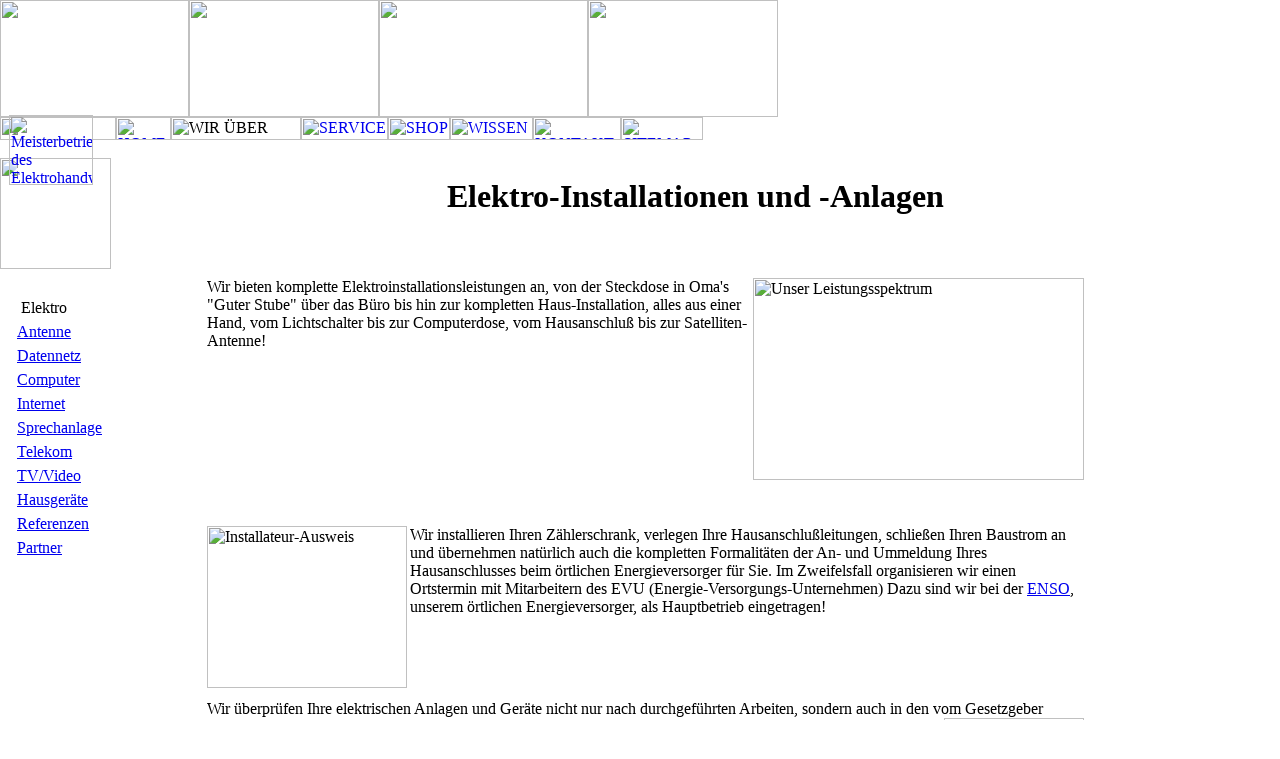

--- FILE ---
content_type: text/html
request_url: https://as-elektroservice.de/elektro.htm
body_size: 3038
content:
<!DOCTYPE html PUBLIC "-//W3C//DTD HTML 4.01 Transitional//EN">

<html>

<head>
<title>A &amp; S Elektroservice - Sat- und Antennenanlagen</title>
<meta http-equiv="Content-Type" content="text/html; charset=iso-8859-1">
<meta http-equiv="Content-Language" content="de">
<meta name="description" content="A &amp; S Elektroservice; Meisterbetrieb des Elektrohandwerks. Elektroinstallationen, schnell und kompetent ausgef&uuml;hrt. Wir sind im Raum Dresden-Mei&szlig;en f&uuml;r unsere Kunden fast rund um die Uhr zur Stelle!">
<meta name="keywords" content="A&amp;S Elektroservice, elektro, elektrik, elektroinstallation, elektro-installation, datennetze, datenleitung, haus, bau, bauen, anschlu&szlig;, antennen, kabel, telefon, dresden, mei&szlig;en, meissen">
<meta name="language" content="deutsch,de">
<meta name="revisit-after" content="14 days">
<meta name="robots" content="all">
<meta name="robots" content="index, follow">
<meta name="author" content="Steffen Enke, http://www.as-elektroservice.de">
<link rel="shortcut icon" href="favicon.ico">
<link rel="stylesheet" href="css/as.css" type="text/css">
<script language="JavaScript1.2" src="javascript/effect.js" type="text/javascript"></script>
</head>

<body topmargin="0" leftmargin="0" marginwidth="0" marginheight="0">

<a name="oben"></a>
<div align="left">
 <table border="0" cellpadding="0" cellspacing="0">
  <tr>
   <td><img border="0" src="images/head/head01.gif" width="189" height="117"></td>
   <td><img border="0" src="images/head/head02.gif" width="190" height="117"></td>
   <td><img border="0" src="images/head/head03.gif" width="209" height="117"></td>
   <td><img border="0" src="images/head/head04.gif" width="190" height="117"></td>
  </tr>
 </table>
 <table border="0" cellpadding="0" cellspacing="0">
  <tr>
   <td><img border="0" src="images/head/head05.gif" width="116" height="23"></td>
   <td><a href="index.htm" onmouseover="changeIt('img0','images/head/home2.gif'); return true" onMouseOut="changeIt('img0','images/head/home1.gif'); return true"><img name="img0" border="0" src="images/head/home1.gif" width="55" height="23" alt="HOME" title="HOME" lowsrc="images/head/home2.gif"></a></td>
   <td><img border="0" src="images/head/wir3.gif" width="130" height="23" alt="WIR &Uuml;BER UNS" title="WIR &Uuml;BER UNS" lowsrc="images/head/wir2.gif"></td>
   <td><a href="service.htm" onmouseover="changeIt('img2','images/head/service2.gif'); return true" onMouseOut="changeIt('img2','images/head/service1.gif'); return true"><img name="img2" border="0" src="images/head/service1.gif" width="87" height="23" alt="SERVICE" title="SERVICE" lowsrc="images/head/service2.gif"></a></td>
   <td><a href="shop.htm" onmouseover="changeIt('img3','images/head/shop2.gif'); return true" onMouseOut="changeIt('img3','images/head/shop1.gif'); return true"><img name="img3" border="0" src="images/head/shop1.gif" width="62" height="23" alt="SHOP" title="SHOP" lowsrc="images/head/shop2.gif"></a></td>
   <td><a href="wissen.htm" onmouseover="changeIt('img4','images/head/wissen2.gif'); return true" onMouseOut="changeIt('img4','images/head/wissen1.gif'); return true"><img name="img4" border="0" src="images/head/wissen1.gif" width="83" height="23" alt="WISSEN" title="WISSEN" lowsrc="images/head/wissen2.gif"></a></td>
   <td><a href="kontakt.htm" onmouseover="changeIt('img5','images/head/kontakt2.gif'); return true" onMouseOut="changeIt('img5','images/head/kontakt1.gif'); return true"><img name="img5" border="0" src="images/head/kontakt1.gif" width="88" height="23" alt="KONTAKT" title="KONTAKT" lowsrc="images/head/kontakt2.gif"></a></td>
   <td><a href="sitemap.htm" onmouseover="changeIt('img6','images/head/sitemap2.gif'); return true" onMouseOut="changeIt('img6','images/head/sitemap1.gif'); return true"><img name="img6" border="0" src="images/head/sitemap1.gif" width="82" height="23" alt="SITEMAP" title="SITEMAP" lowsrc="images/head/sitemap2.gif"></a></td>
  </tr>
 </table>
 <table border="0" cellpadding="0" cellspacing="0">
  <tr>
   <td width="130" height="18" background="images/head/head07.gif">&nbsp;</td>
  </tr>
 </table>
 <table border="0" cellpadding="0" cellspacing="0" width="100%">
  <tr>
   <td width="111" align="left" valign="top" background="images/head/head09.gif">
    <div align="left">
     <table border="0" cellpadding="0" cellspacing="0" width="111">
      <tr>
       <td width="111" height="28"><img border="0" src="images/head/head08.gif" width="111"><span style="position: absolute; left: 9; top: 115"><a href="meisterbrief.htm" target=Ms onClick="window.open('','Ms','resizable,width=585,height=500,screenX=30,screenY=30,top=30,left=30')"><img border="0" src="images/meister_kl.gif" width="84" height="70" alt="Meisterbetrieb des Elektrohandwerkes" title="Meisterbetrieb des Elektrohandwerkes"></a></span></td>
      </tr>
      <tr>
       <td class="left" align="right" background="">
        <div align="right">
         <table border="0" cellpadding="0" cellspacing="6" width="111">
          <tr>
           <td width="11">&nbsp;</td>
           <td width="100" class="left">&nbsp;</td>
          </tr>
          <tr>
           <td width="11">&nbsp;</td>
           <td width="100" class="left"><p class="left">&nbsp;Elektro&nbsp;</p></td>
          </tr>
          <tr>
           <td width="11">&nbsp;</td>
           <td width="100" class="left"><a href="antenne.htm" class="left">Antenne</a></td>
          </tr>
          <tr>
           <td width="11">&nbsp;</td>
           <td width="100" class="left"><a href="daten.htm" class="left">Datennetz</a></td>
          </tr>
          <tr>
           <td width="11">&nbsp;</td>
           <td width="100" class="left"><a href="computer.htm" class="left">Computer</a></td>
          </tr>
          <tr>
           <td width="11">&nbsp;</td>
           <td width="100" class="left"><a href="internet.htm" class="left">Internet</a></td>
          </tr>
          <tr>
           <td width="11">&nbsp;</td>
           <td width="100" class="left"><a href="sprechanlage.htm" class="left">Sprechanlage</a></td>
          </tr>
          <tr>
           <td width="11">&nbsp;</td>
           <td width="100" class="left"><a href="telekom.htm" class="left">Telekom</a></td>
          </tr>
          <tr>
           <td width="11">&nbsp;</td>
           <td width="100" class="left"><a href="tv_video.htm" class="left">TV/Video</a></td>
          </tr>
          <tr>
           <td width="11">&nbsp;</td>
           <td width="100" class="left"><a href="hausgeraete.htm" class="left">Hausger&auml;te</a></td>
          </tr>
          <tr>
           <td width="11">&nbsp;</td>
           <td width="100" class="left"><a href="referenz.htm" class="left">Referenzen</a></td>
          </tr>
          <tr>
           <td width="11">&nbsp;</td>
           <td width="100" class="left"><a href="partner.htm" class="left">Partner</a></td>
          </tr>
          <tr>
           <td width="11">&nbsp;</td>
           <td width="100" class="left">&nbsp;</td>
          </tr>
         </table>
        </div>
       </td>
      </tr>
     </table>
    </div>
   </td>
   <td width="100%">
    <img border="0" src="images/clear.gif" width="1" height="20">
    <div align="center">
     <center>
      <table border="0" cellpadding="0" cellspacing="0" width="85%">
       <tr>
        <td width="100%" colspan="2">
         <h1 align="center">Elektro-Installationen und -Anlagen</h1>
         <p>&nbsp;</p>
         <table border="0" cellpadding="4" cellspacing="4" width="90%">
          <tr>
           <td width="100%">
            <p><img border="0" src="images/spektrum.gif" width="331" height="202" alt="Unser Leistungsspektrum" title="Unser Leistungsspektrum" align="right">Wir bieten komplette Elektroinstallationsleistungen an, von der Steckdose in Oma's &quot;Guter Stube&quot; &uuml;ber das B&uuml;ro bis hin zur kompletten Haus-Installation, alles aus einer Hand, vom Lichtschalter bis zur Computerdose, vom Hausanschlu&szlig; bis zur Satelliten-Antenne!</p>
            <p>&nbsp;</p>
           </td>
          </tr>
          <tr>
           <td width="100%">&nbsp;
            <p><img border="0" src="images/ausweis.jpg" width="200" height="162" alt="Installateur-Ausweis" title="Installateur-Ausweis" align="left">Wir installieren Ihren Z&auml;hlerschrank, verlegen Ihre Hausanschlu&szlig;leitungen, schlie&szlig;en Ihren Baustrom an und &uuml;bernehmen nat&uuml;rlich auch die kompletten Formalit&auml;ten der An- und Ummeldung Ihres Hausanschlusses beim &ouml;rtlichen Energieversorger f&uuml;r Sie. Im Zweifelsfall organisieren wir einen Ortstermin mit Mitarbeitern des EVU (Energie-Versorgungs-Unternehmen) Dazu sind wir bei der <a href="partner.htm">ENSO</a>, unserem &ouml;rtlichen Energieversorger, als Hauptbetrieb eingetragen!</p>
            <p>&nbsp;</p>
           </td>
          </tr>
          <tr>
           <td width="100%">
            <p>Wir &uuml;berpr&uuml;fen Ihre elektrischen Anlagen und Ger&auml;te nicht nur nach durchgef&uuml;hrten Arbeiten, sondern auch in den vom Gesetzgeber geforderten Intervallen (Gewerbetreibende: VBG 4 beachten!). <img border="0" src="images/pruefung.gif" width="140" height="161" alt="Pr&uuml;f-Protokoll und -Plakette" title="Pr&uuml;f-Protokoll und -Plakette" align="right">Dies dient Ihrer Sicherheit im privaten, als auch der Ihrer Kunden und Besucher im gewerblichen Bereich. Bei Streit mit Ihrer Versicherung haben Sie nat&uuml;rlich auch bessere Karten, wenn Sie Pr&uuml;fprotokolle oder -plaketten vorlegen k&ouml;nnen.</p>
            <p>Haben Sie Ihre elektrische Anlage in Eigenregie errichtet? Wir nehmen diese ab, f&uuml;hren die vom Gesetzgeber geforderten Messungen aus, beseitigen etwaige M&auml;ngel und schlie&szlig;en die Anlage ordnungsgem&auml;&szlig; ans Netz an.</p>
            <p>&nbsp;</p>
           </td>
          </tr>
         </table>
         <div align="center">
          <table border="0" cellpadding="0" cellspacing="0" width="100%">
           <tr>
            <td width="100%">
             <hr>
             <p align="center" class="navi"><a href="#oben" class="navi">&nbsp;NACH&nbsp;OBEN&nbsp;</a>&nbsp;|&nbsp;<a href="index.htm" class="navi">&nbsp;HOME&nbsp;</a>&nbsp;|&nbsp;<a href="wir.htm" class="navi">&nbsp;WIR&nbsp;&Uuml;BER&nbsp;UNS&nbsp;</a>&nbsp;|&nbsp;<a href="service.htm" class="navi">&nbsp;SERVICE&nbsp;</a>&nbsp;|&nbsp;<a href="shop.htm" class="navi">&nbsp;SHOP&nbsp;</a>&nbsp;|&nbsp;<a href="kontakt.htm" class="navi">&nbsp;KONTAKT&nbsp;</a>&nbsp;|&nbsp;<a href="sitemap.htm" class="navi">&nbsp;SITEMAP&nbsp;</a>&nbsp;|&nbsp;<a href="impressum.htm" class="navi">&nbsp;IMPRESSUM&nbsp;</a>&nbsp;|&nbsp;<a href="impressum.htm#datenschutz" class="navi">&nbsp;DATENSCHUTZ&nbsp;</a></p> 
             <p>&nbsp;</p>
            </td>
           </tr>
          </table>
         </div>
        </td>
       </tr>
      </table>
     </center>
    </div>
   </td>
  </tr>
 </table>
</div>

</body>

</html>
